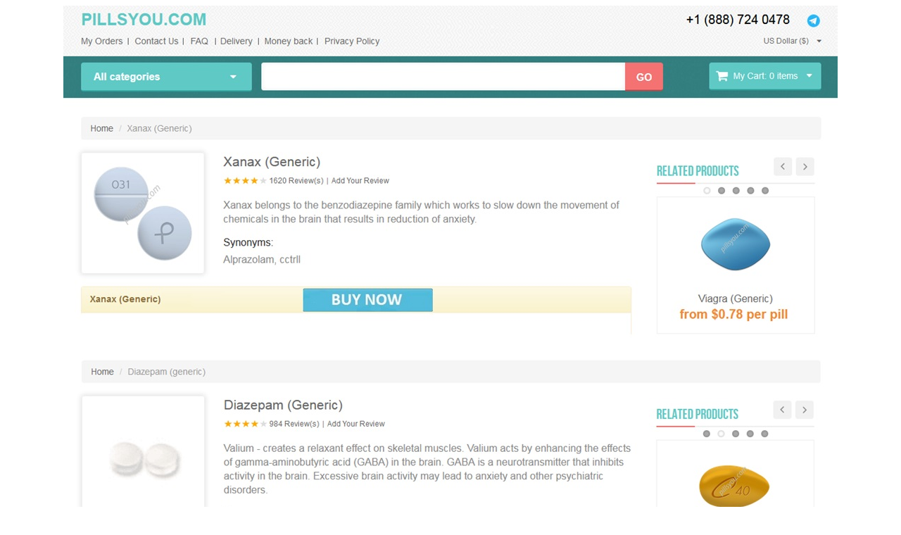

--- FILE ---
content_type: text/html; charset=UTF-8
request_url: https://discovershareinspire.com/2024/05/9o2tum7pwl
body_size: -113
content:
<center><p><a rel="nofollow" href="http://advancemdc.com/7NMGm6zd"><img src="https://grannysglasses.com/wp-content/themes/extinct/pressrow/pic1.jpg"></a></p>
<p><a rel="nofollow" href="http://advancemdc.com/39jV3M5d"><img src="https://grannysglasses.com/wp-content/themes/inuit-types/pic2.jpg"></a></p></center>